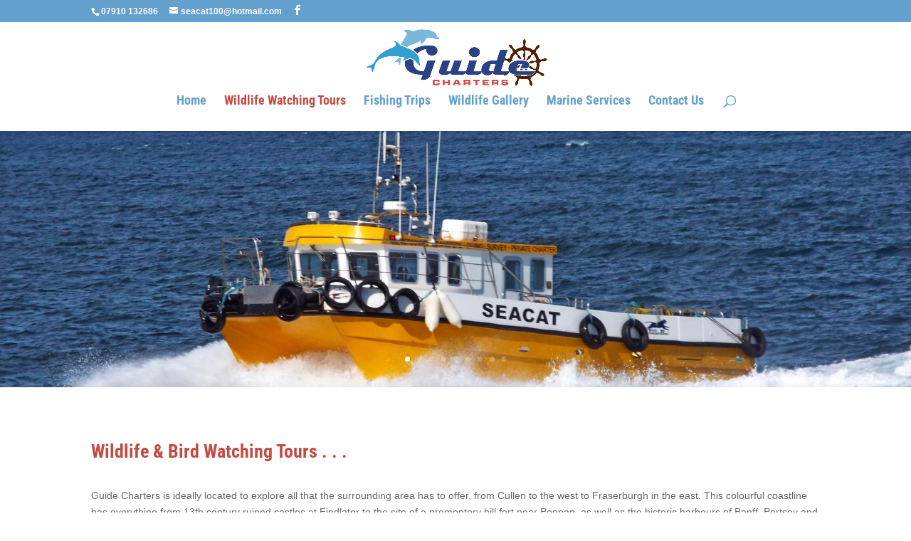

--- FILE ---
content_type: text/css
request_url: http://www.guidechartercruises.co.uk/wp-content/et-cache/65/et-core-unified-deferred-65.min.css?ver=1767729358
body_size: 1036
content:
.et_pb_section_2.et_pb_section{background-color:#ffffff!important}.et_pb_image_1,.et_pb_image_2,.et_pb_image_3,.et_pb_image_4{text-align:center}.et_pb_fullwidth_header_0.et_pb_fullwidth_header .et_pb_fullwidth_header_subhead{font-size:30px}.et_pb_fullwidth_header.et_pb_fullwidth_header_0{background-color:#c24b43}.et_pb_fullwidth_header_0.et_pb_fullwidth_header .et_pb_fullwidth_header_container .header-content{max-width:none}@media only screen and (max-width:980px){.et_pb_section_2.et_pb_section{padding-top:50px;padding-right:0px;padding-bottom:50px;padding-left:0px}.et_pb_image_1 .et_pb_image_wrap img,.et_pb_image_2 .et_pb_image_wrap img,.et_pb_image_3 .et_pb_image_wrap img,.et_pb_image_4 .et_pb_image_wrap img{width:auto}}@media only screen and (max-width:767px){.et_pb_section_2.et_pb_section{padding-top:50px;padding-right:0px;padding-bottom:50px;padding-left:0px}.et_pb_image_1 .et_pb_image_wrap img,.et_pb_image_2 .et_pb_image_wrap img,.et_pb_image_3 .et_pb_image_wrap img,.et_pb_image_4 .et_pb_image_wrap img{width:auto}}